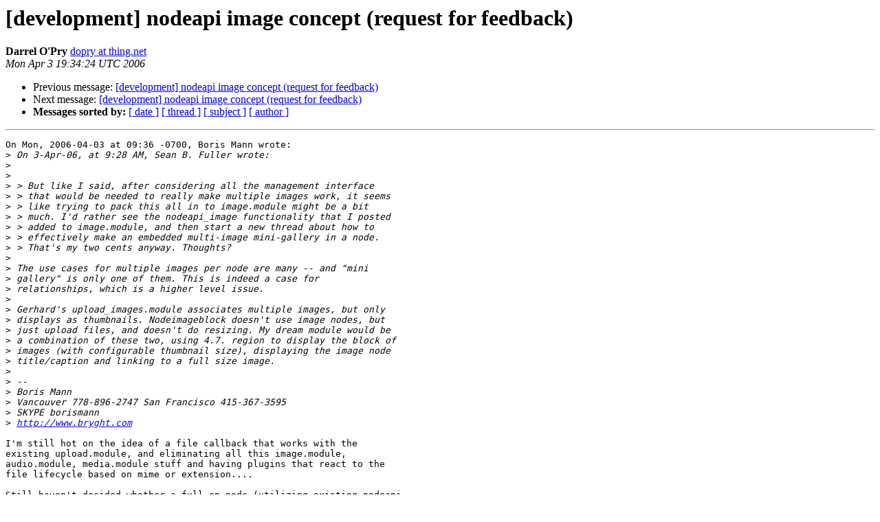

--- FILE ---
content_type: text/html
request_url: https://lists.drupal.org/pipermail/development/2006-April/015088.html
body_size: 1781
content:
<!DOCTYPE HTML PUBLIC "-//W3C//DTD HTML 3.2//EN">
<HTML>
 <HEAD>
   <TITLE> [development] nodeapi image concept (request for feedback)
   </TITLE>
   <LINK REL="Index" HREF="index.html" >
   <LINK REL="made" HREF="mailto:development%40drupal.org?Subject=%5Bdevelopment%5D%20nodeapi%20image%20concept%20%28request%20for%20feedback%29&In-Reply-To=01592550-A7A8-4BC6-9237-15882A8A4E64%40bryght.com">
   <META NAME="robots" CONTENT="index,nofollow">
   <META http-equiv="Content-Type" content="text/html; charset=us-ascii">
   <LINK REL="Previous"  HREF="015075.html">
   <LINK REL="Next"  HREF="015099.html">
 </HEAD>
 <BODY BGCOLOR="#ffffff">
   <H1>[development] nodeapi image concept (request for feedback)</H1>
    <B>Darrel O'Pry</B> 
    <A HREF="mailto:development%40drupal.org?Subject=%5Bdevelopment%5D%20nodeapi%20image%20concept%20%28request%20for%20feedback%29&In-Reply-To=01592550-A7A8-4BC6-9237-15882A8A4E64%40bryght.com"
       TITLE="[development] nodeapi image concept (request for feedback)">dopry at thing.net
       </A><BR>
    <I>Mon Apr  3 19:34:24 UTC 2006</I>
    <P><UL>
        <LI>Previous message: <A HREF="015075.html">[development] nodeapi image concept (request for feedback)
</A></li>
        <LI>Next message: <A HREF="015099.html">[development] nodeapi image concept (request for feedback)
</A></li>
         <LI> <B>Messages sorted by:</B> 
              <a href="date.html#15088">[ date ]</a>
              <a href="thread.html#15088">[ thread ]</a>
              <a href="subject.html#15088">[ subject ]</a>
              <a href="author.html#15088">[ author ]</a>
         </LI>
       </UL>
    <HR>  
<!--beginarticle-->
<PRE>On Mon, 2006-04-03 at 09:36 -0700, Boris Mann wrote:
&gt;<i> On 3-Apr-06, at 9:28 AM, Sean B. Fuller wrote:
</I>&gt;<i> 
</I>&gt;<i> 
</I>&gt;<i> &gt; But like I said, after considering all the management interface  
</I>&gt;<i> &gt; that would be needed to really make multiple images work, it seems  
</I>&gt;<i> &gt; like trying to pack this all in to image.module might be a bit  
</I>&gt;<i> &gt; much. I'd rather see the nodeapi_image functionality that I posted  
</I>&gt;<i> &gt; added to image.module, and then start a new thread about how to  
</I>&gt;<i> &gt; effectively make an embedded multi-image mini-gallery in a node.  
</I>&gt;<i> &gt; That's my two cents anyway. Thoughts?
</I>&gt;<i> 
</I>&gt;<i> The use cases for multiple images per node are many -- and &quot;mini  
</I>&gt;<i> gallery&quot; is only one of them. This is indeed a case for  
</I>&gt;<i> relationships, which is a higher level issue.
</I>&gt;<i> 
</I>&gt;<i> Gerhard's upload_images.module associates multiple images, but only  
</I>&gt;<i> displays as thumbnails. Nodeimageblock doesn't use image nodes, but  
</I>&gt;<i> just upload files, and doesn't do resizing. My dream module would be  
</I>&gt;<i> a combination of these two, using 4.7. region to display the block of  
</I>&gt;<i> images (with configurable thumbnail size), displaying the image node  
</I>&gt;<i> title/caption and linking to a full size image.
</I>&gt;<i> 
</I>&gt;<i> --
</I>&gt;<i> Boris Mann
</I>&gt;<i> Vancouver 778-896-2747 San Francisco 415-367-3595
</I>&gt;<i> SKYPE borismann
</I>&gt;<i> <A HREF="http://www.bryght.com">http://www.bryght.com</A>
</I>
I'm still hot on the idea of a file callback that works with the
existing upload.module, and eliminating all this image.module,
audio.module, media.module stuff and having plugins that react to the
file lifecycle based on mime or extension....

Still haven't decided whether a full-on node (utilizing existing nodeapi
and all the weight of node_load) or keeping files as a distinct object
from nodes so they can have a lighter api and making a file&lt;-&gt;node
relationship module. I'm going to try the former first.

</PRE>




<!--endarticle-->
    <HR>
    <P><UL>
        <!--threads-->
	<LI>Previous message: <A HREF="015075.html">[development] nodeapi image concept (request for feedback)
</A></li>
	<LI>Next message: <A HREF="015099.html">[development] nodeapi image concept (request for feedback)
</A></li>
         <LI> <B>Messages sorted by:</B> 
              <a href="date.html#15088">[ date ]</a>
              <a href="thread.html#15088">[ thread ]</a>
              <a href="subject.html#15088">[ subject ]</a>
              <a href="author.html#15088">[ author ]</a>
         </LI>
       </UL>

<hr>
<a href="http://lists.drupal.org/listinfo/development">More information about the development
mailing list</a><br>
</body></html>
